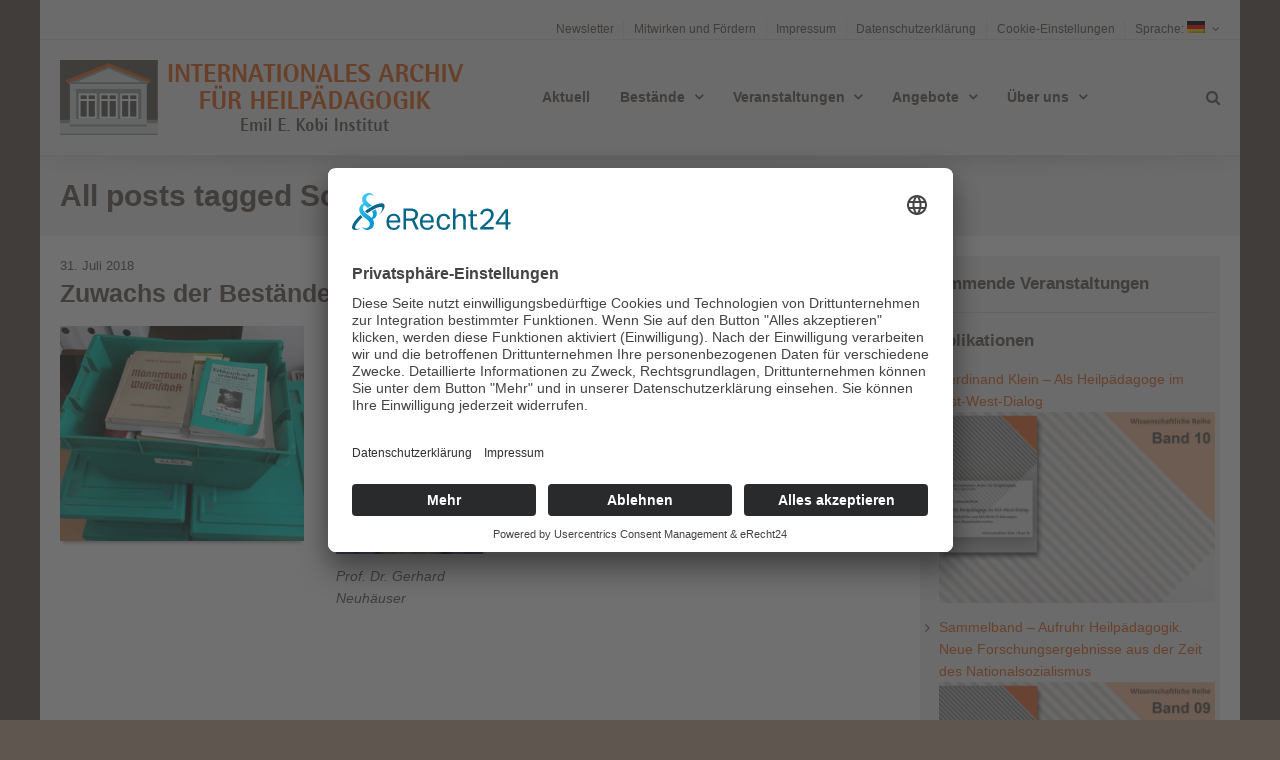

--- FILE ---
content_type: text/html; charset=UTF-8
request_url: https://archiv-heilpaedagogik.de/tag/sozialpaediatrie/
body_size: 56223
content:
<!DOCTYPE html>
<html dir="ltr" lang="de" prefix="og: https://ogp.me/ns#">
<head>
	<meta http-equiv="Content-Type" content="text/html; charset=UTF-8" />
	<meta name="viewport" content="width=device-width,initial-scale=1,maximum-scale=1" />	<meta http-equiv="X-UA-Compatible" content="IE=edge" />
		<!--[if lt IE 9]>
	<script type="text/javascript" src="https://archiv-heilpaedagogik.de/wp-content/themes/beep/js/html5shiv.js"></script>
	<![endif]-->
	<title>Sozialpädiatrie | Internationales Archiv für Heilpädagogik</title>

		<!-- All in One SEO 4.9.3 - aioseo.com -->
	<meta name="robots" content="max-image-preview:large" />
	<meta name="keywords" content="neuhäuser,archiv,sozialpädiatrie" />
	<link rel="canonical" href="https://archiv-heilpaedagogik.de/tag/sozialpaediatrie/" />
	<meta name="generator" content="All in One SEO (AIOSEO) 4.9.3" />
		<script type="application/ld+json" class="aioseo-schema">
			{"@context":"https:\/\/schema.org","@graph":[{"@type":"BreadcrumbList","@id":"https:\/\/archiv-heilpaedagogik.de\/tag\/sozialpaediatrie\/#breadcrumblist","itemListElement":[{"@type":"ListItem","@id":"https:\/\/archiv-heilpaedagogik.de#listItem","position":1,"name":"Home","item":"https:\/\/archiv-heilpaedagogik.de","nextItem":{"@type":"ListItem","@id":"https:\/\/archiv-heilpaedagogik.de\/tag\/sozialpaediatrie\/#listItem","name":"Sozialp\u00e4diatrie"}},{"@type":"ListItem","@id":"https:\/\/archiv-heilpaedagogik.de\/tag\/sozialpaediatrie\/#listItem","position":2,"name":"Sozialp\u00e4diatrie","previousItem":{"@type":"ListItem","@id":"https:\/\/archiv-heilpaedagogik.de#listItem","name":"Home"}}]},{"@type":"CollectionPage","@id":"https:\/\/archiv-heilpaedagogik.de\/tag\/sozialpaediatrie\/#collectionpage","url":"https:\/\/archiv-heilpaedagogik.de\/tag\/sozialpaediatrie\/","name":"Sozialp\u00e4diatrie | Internationales Archiv f\u00fcr Heilp\u00e4dagogik","inLanguage":"de-DE","isPartOf":{"@id":"https:\/\/archiv-heilpaedagogik.de\/#website"},"breadcrumb":{"@id":"https:\/\/archiv-heilpaedagogik.de\/tag\/sozialpaediatrie\/#breadcrumblist"}},{"@type":"Organization","@id":"https:\/\/archiv-heilpaedagogik.de\/#organization","name":"Internationales Archiv f\u00fcr Heilp\u00e4dagogik","description":"Eine weitere WordPress-Website","url":"https:\/\/archiv-heilpaedagogik.de\/"},{"@type":"WebSite","@id":"https:\/\/archiv-heilpaedagogik.de\/#website","url":"https:\/\/archiv-heilpaedagogik.de\/","name":"Internationales Archiv f\u00fcr Heilp\u00e4dagogik","description":"Eine weitere WordPress-Website","inLanguage":"de-DE","publisher":{"@id":"https:\/\/archiv-heilpaedagogik.de\/#organization"}}]}
		</script>
		<!-- All in One SEO -->

<link rel="alternate" type="application/rss+xml" title="Internationales Archiv für Heilpädagogik &raquo; Feed" href="https://archiv-heilpaedagogik.de/feed/" />
<link rel="alternate" type="application/rss+xml" title="Internationales Archiv für Heilpädagogik &raquo; Kommentar-Feed" href="https://archiv-heilpaedagogik.de/comments/feed/" />
<link rel="alternate" type="application/rss+xml" title="Internationales Archiv für Heilpädagogik &raquo; Sozialpädiatrie Schlagwort-Feed" href="https://archiv-heilpaedagogik.de/tag/sozialpaediatrie/feed/" />
<style id='wp-img-auto-sizes-contain-inline-css' type='text/css'>
img:is([sizes=auto i],[sizes^="auto," i]){contain-intrinsic-size:3000px 1500px}
/*# sourceURL=wp-img-auto-sizes-contain-inline-css */
</style>
<style id='wp-emoji-styles-inline-css' type='text/css'>

	img.wp-smiley, img.emoji {
		display: inline !important;
		border: none !important;
		box-shadow: none !important;
		height: 1em !important;
		width: 1em !important;
		margin: 0 0.07em !important;
		vertical-align: -0.1em !important;
		background: none !important;
		padding: 0 !important;
	}
/*# sourceURL=wp-emoji-styles-inline-css */
</style>
<style id='wp-block-library-inline-css' type='text/css'>
:root{--wp-block-synced-color:#7a00df;--wp-block-synced-color--rgb:122,0,223;--wp-bound-block-color:var(--wp-block-synced-color);--wp-editor-canvas-background:#ddd;--wp-admin-theme-color:#007cba;--wp-admin-theme-color--rgb:0,124,186;--wp-admin-theme-color-darker-10:#006ba1;--wp-admin-theme-color-darker-10--rgb:0,107,160.5;--wp-admin-theme-color-darker-20:#005a87;--wp-admin-theme-color-darker-20--rgb:0,90,135;--wp-admin-border-width-focus:2px}@media (min-resolution:192dpi){:root{--wp-admin-border-width-focus:1.5px}}.wp-element-button{cursor:pointer}:root .has-very-light-gray-background-color{background-color:#eee}:root .has-very-dark-gray-background-color{background-color:#313131}:root .has-very-light-gray-color{color:#eee}:root .has-very-dark-gray-color{color:#313131}:root .has-vivid-green-cyan-to-vivid-cyan-blue-gradient-background{background:linear-gradient(135deg,#00d084,#0693e3)}:root .has-purple-crush-gradient-background{background:linear-gradient(135deg,#34e2e4,#4721fb 50%,#ab1dfe)}:root .has-hazy-dawn-gradient-background{background:linear-gradient(135deg,#faaca8,#dad0ec)}:root .has-subdued-olive-gradient-background{background:linear-gradient(135deg,#fafae1,#67a671)}:root .has-atomic-cream-gradient-background{background:linear-gradient(135deg,#fdd79a,#004a59)}:root .has-nightshade-gradient-background{background:linear-gradient(135deg,#330968,#31cdcf)}:root .has-midnight-gradient-background{background:linear-gradient(135deg,#020381,#2874fc)}:root{--wp--preset--font-size--normal:16px;--wp--preset--font-size--huge:42px}.has-regular-font-size{font-size:1em}.has-larger-font-size{font-size:2.625em}.has-normal-font-size{font-size:var(--wp--preset--font-size--normal)}.has-huge-font-size{font-size:var(--wp--preset--font-size--huge)}.has-text-align-center{text-align:center}.has-text-align-left{text-align:left}.has-text-align-right{text-align:right}.has-fit-text{white-space:nowrap!important}#end-resizable-editor-section{display:none}.aligncenter{clear:both}.items-justified-left{justify-content:flex-start}.items-justified-center{justify-content:center}.items-justified-right{justify-content:flex-end}.items-justified-space-between{justify-content:space-between}.screen-reader-text{border:0;clip-path:inset(50%);height:1px;margin:-1px;overflow:hidden;padding:0;position:absolute;width:1px;word-wrap:normal!important}.screen-reader-text:focus{background-color:#ddd;clip-path:none;color:#444;display:block;font-size:1em;height:auto;left:5px;line-height:normal;padding:15px 23px 14px;text-decoration:none;top:5px;width:auto;z-index:100000}html :where(.has-border-color){border-style:solid}html :where([style*=border-top-color]){border-top-style:solid}html :where([style*=border-right-color]){border-right-style:solid}html :where([style*=border-bottom-color]){border-bottom-style:solid}html :where([style*=border-left-color]){border-left-style:solid}html :where([style*=border-width]){border-style:solid}html :where([style*=border-top-width]){border-top-style:solid}html :where([style*=border-right-width]){border-right-style:solid}html :where([style*=border-bottom-width]){border-bottom-style:solid}html :where([style*=border-left-width]){border-left-style:solid}html :where(img[class*=wp-image-]){height:auto;max-width:100%}:where(figure){margin:0 0 1em}html :where(.is-position-sticky){--wp-admin--admin-bar--position-offset:var(--wp-admin--admin-bar--height,0px)}@media screen and (max-width:600px){html :where(.is-position-sticky){--wp-admin--admin-bar--position-offset:0px}}

/*# sourceURL=wp-block-library-inline-css */
</style><style id='global-styles-inline-css' type='text/css'>
:root{--wp--preset--aspect-ratio--square: 1;--wp--preset--aspect-ratio--4-3: 4/3;--wp--preset--aspect-ratio--3-4: 3/4;--wp--preset--aspect-ratio--3-2: 3/2;--wp--preset--aspect-ratio--2-3: 2/3;--wp--preset--aspect-ratio--16-9: 16/9;--wp--preset--aspect-ratio--9-16: 9/16;--wp--preset--color--black: #000000;--wp--preset--color--cyan-bluish-gray: #abb8c3;--wp--preset--color--white: #ffffff;--wp--preset--color--pale-pink: #f78da7;--wp--preset--color--vivid-red: #cf2e2e;--wp--preset--color--luminous-vivid-orange: #ff6900;--wp--preset--color--luminous-vivid-amber: #fcb900;--wp--preset--color--light-green-cyan: #7bdcb5;--wp--preset--color--vivid-green-cyan: #00d084;--wp--preset--color--pale-cyan-blue: #8ed1fc;--wp--preset--color--vivid-cyan-blue: #0693e3;--wp--preset--color--vivid-purple: #9b51e0;--wp--preset--gradient--vivid-cyan-blue-to-vivid-purple: linear-gradient(135deg,rgb(6,147,227) 0%,rgb(155,81,224) 100%);--wp--preset--gradient--light-green-cyan-to-vivid-green-cyan: linear-gradient(135deg,rgb(122,220,180) 0%,rgb(0,208,130) 100%);--wp--preset--gradient--luminous-vivid-amber-to-luminous-vivid-orange: linear-gradient(135deg,rgb(252,185,0) 0%,rgb(255,105,0) 100%);--wp--preset--gradient--luminous-vivid-orange-to-vivid-red: linear-gradient(135deg,rgb(255,105,0) 0%,rgb(207,46,46) 100%);--wp--preset--gradient--very-light-gray-to-cyan-bluish-gray: linear-gradient(135deg,rgb(238,238,238) 0%,rgb(169,184,195) 100%);--wp--preset--gradient--cool-to-warm-spectrum: linear-gradient(135deg,rgb(74,234,220) 0%,rgb(151,120,209) 20%,rgb(207,42,186) 40%,rgb(238,44,130) 60%,rgb(251,105,98) 80%,rgb(254,248,76) 100%);--wp--preset--gradient--blush-light-purple: linear-gradient(135deg,rgb(255,206,236) 0%,rgb(152,150,240) 100%);--wp--preset--gradient--blush-bordeaux: linear-gradient(135deg,rgb(254,205,165) 0%,rgb(254,45,45) 50%,rgb(107,0,62) 100%);--wp--preset--gradient--luminous-dusk: linear-gradient(135deg,rgb(255,203,112) 0%,rgb(199,81,192) 50%,rgb(65,88,208) 100%);--wp--preset--gradient--pale-ocean: linear-gradient(135deg,rgb(255,245,203) 0%,rgb(182,227,212) 50%,rgb(51,167,181) 100%);--wp--preset--gradient--electric-grass: linear-gradient(135deg,rgb(202,248,128) 0%,rgb(113,206,126) 100%);--wp--preset--gradient--midnight: linear-gradient(135deg,rgb(2,3,129) 0%,rgb(40,116,252) 100%);--wp--preset--font-size--small: 13px;--wp--preset--font-size--medium: 20px;--wp--preset--font-size--large: 36px;--wp--preset--font-size--x-large: 42px;--wp--preset--spacing--20: 0.44rem;--wp--preset--spacing--30: 0.67rem;--wp--preset--spacing--40: 1rem;--wp--preset--spacing--50: 1.5rem;--wp--preset--spacing--60: 2.25rem;--wp--preset--spacing--70: 3.38rem;--wp--preset--spacing--80: 5.06rem;--wp--preset--shadow--natural: 6px 6px 9px rgba(0, 0, 0, 0.2);--wp--preset--shadow--deep: 12px 12px 50px rgba(0, 0, 0, 0.4);--wp--preset--shadow--sharp: 6px 6px 0px rgba(0, 0, 0, 0.2);--wp--preset--shadow--outlined: 6px 6px 0px -3px rgb(255, 255, 255), 6px 6px rgb(0, 0, 0);--wp--preset--shadow--crisp: 6px 6px 0px rgb(0, 0, 0);}:where(.is-layout-flex){gap: 0.5em;}:where(.is-layout-grid){gap: 0.5em;}body .is-layout-flex{display: flex;}.is-layout-flex{flex-wrap: wrap;align-items: center;}.is-layout-flex > :is(*, div){margin: 0;}body .is-layout-grid{display: grid;}.is-layout-grid > :is(*, div){margin: 0;}:where(.wp-block-columns.is-layout-flex){gap: 2em;}:where(.wp-block-columns.is-layout-grid){gap: 2em;}:where(.wp-block-post-template.is-layout-flex){gap: 1.25em;}:where(.wp-block-post-template.is-layout-grid){gap: 1.25em;}.has-black-color{color: var(--wp--preset--color--black) !important;}.has-cyan-bluish-gray-color{color: var(--wp--preset--color--cyan-bluish-gray) !important;}.has-white-color{color: var(--wp--preset--color--white) !important;}.has-pale-pink-color{color: var(--wp--preset--color--pale-pink) !important;}.has-vivid-red-color{color: var(--wp--preset--color--vivid-red) !important;}.has-luminous-vivid-orange-color{color: var(--wp--preset--color--luminous-vivid-orange) !important;}.has-luminous-vivid-amber-color{color: var(--wp--preset--color--luminous-vivid-amber) !important;}.has-light-green-cyan-color{color: var(--wp--preset--color--light-green-cyan) !important;}.has-vivid-green-cyan-color{color: var(--wp--preset--color--vivid-green-cyan) !important;}.has-pale-cyan-blue-color{color: var(--wp--preset--color--pale-cyan-blue) !important;}.has-vivid-cyan-blue-color{color: var(--wp--preset--color--vivid-cyan-blue) !important;}.has-vivid-purple-color{color: var(--wp--preset--color--vivid-purple) !important;}.has-black-background-color{background-color: var(--wp--preset--color--black) !important;}.has-cyan-bluish-gray-background-color{background-color: var(--wp--preset--color--cyan-bluish-gray) !important;}.has-white-background-color{background-color: var(--wp--preset--color--white) !important;}.has-pale-pink-background-color{background-color: var(--wp--preset--color--pale-pink) !important;}.has-vivid-red-background-color{background-color: var(--wp--preset--color--vivid-red) !important;}.has-luminous-vivid-orange-background-color{background-color: var(--wp--preset--color--luminous-vivid-orange) !important;}.has-luminous-vivid-amber-background-color{background-color: var(--wp--preset--color--luminous-vivid-amber) !important;}.has-light-green-cyan-background-color{background-color: var(--wp--preset--color--light-green-cyan) !important;}.has-vivid-green-cyan-background-color{background-color: var(--wp--preset--color--vivid-green-cyan) !important;}.has-pale-cyan-blue-background-color{background-color: var(--wp--preset--color--pale-cyan-blue) !important;}.has-vivid-cyan-blue-background-color{background-color: var(--wp--preset--color--vivid-cyan-blue) !important;}.has-vivid-purple-background-color{background-color: var(--wp--preset--color--vivid-purple) !important;}.has-black-border-color{border-color: var(--wp--preset--color--black) !important;}.has-cyan-bluish-gray-border-color{border-color: var(--wp--preset--color--cyan-bluish-gray) !important;}.has-white-border-color{border-color: var(--wp--preset--color--white) !important;}.has-pale-pink-border-color{border-color: var(--wp--preset--color--pale-pink) !important;}.has-vivid-red-border-color{border-color: var(--wp--preset--color--vivid-red) !important;}.has-luminous-vivid-orange-border-color{border-color: var(--wp--preset--color--luminous-vivid-orange) !important;}.has-luminous-vivid-amber-border-color{border-color: var(--wp--preset--color--luminous-vivid-amber) !important;}.has-light-green-cyan-border-color{border-color: var(--wp--preset--color--light-green-cyan) !important;}.has-vivid-green-cyan-border-color{border-color: var(--wp--preset--color--vivid-green-cyan) !important;}.has-pale-cyan-blue-border-color{border-color: var(--wp--preset--color--pale-cyan-blue) !important;}.has-vivid-cyan-blue-border-color{border-color: var(--wp--preset--color--vivid-cyan-blue) !important;}.has-vivid-purple-border-color{border-color: var(--wp--preset--color--vivid-purple) !important;}.has-vivid-cyan-blue-to-vivid-purple-gradient-background{background: var(--wp--preset--gradient--vivid-cyan-blue-to-vivid-purple) !important;}.has-light-green-cyan-to-vivid-green-cyan-gradient-background{background: var(--wp--preset--gradient--light-green-cyan-to-vivid-green-cyan) !important;}.has-luminous-vivid-amber-to-luminous-vivid-orange-gradient-background{background: var(--wp--preset--gradient--luminous-vivid-amber-to-luminous-vivid-orange) !important;}.has-luminous-vivid-orange-to-vivid-red-gradient-background{background: var(--wp--preset--gradient--luminous-vivid-orange-to-vivid-red) !important;}.has-very-light-gray-to-cyan-bluish-gray-gradient-background{background: var(--wp--preset--gradient--very-light-gray-to-cyan-bluish-gray) !important;}.has-cool-to-warm-spectrum-gradient-background{background: var(--wp--preset--gradient--cool-to-warm-spectrum) !important;}.has-blush-light-purple-gradient-background{background: var(--wp--preset--gradient--blush-light-purple) !important;}.has-blush-bordeaux-gradient-background{background: var(--wp--preset--gradient--blush-bordeaux) !important;}.has-luminous-dusk-gradient-background{background: var(--wp--preset--gradient--luminous-dusk) !important;}.has-pale-ocean-gradient-background{background: var(--wp--preset--gradient--pale-ocean) !important;}.has-electric-grass-gradient-background{background: var(--wp--preset--gradient--electric-grass) !important;}.has-midnight-gradient-background{background: var(--wp--preset--gradient--midnight) !important;}.has-small-font-size{font-size: var(--wp--preset--font-size--small) !important;}.has-medium-font-size{font-size: var(--wp--preset--font-size--medium) !important;}.has-large-font-size{font-size: var(--wp--preset--font-size--large) !important;}.has-x-large-font-size{font-size: var(--wp--preset--font-size--x-large) !important;}
/*# sourceURL=global-styles-inline-css */
</style>

<style id='classic-theme-styles-inline-css' type='text/css'>
/*! This file is auto-generated */
.wp-block-button__link{color:#fff;background-color:#32373c;border-radius:9999px;box-shadow:none;text-decoration:none;padding:calc(.667em + 2px) calc(1.333em + 2px);font-size:1.125em}.wp-block-file__button{background:#32373c;color:#fff;text-decoration:none}
/*# sourceURL=/wp-includes/css/classic-themes.min.css */
</style>
<link rel='stylesheet' id='omsc-shortcodes-css' href='https://archiv-heilpaedagogik.de/wp-content/plugins/olevmedia-shortcodes/assets/css/shortcodes.css?ver=6.9' type='text/css' media='all' />
<link rel='stylesheet' id='omsc-shortcodes-tablet-css' href='https://archiv-heilpaedagogik.de/wp-content/plugins/olevmedia-shortcodes/assets/css/shortcodes-tablet.css?ver=6.9' type='text/css' media='screen and (min-width: 768px) and (max-width: 959px)' />
<link rel='stylesheet' id='omsc-shortcodes-mobile-css' href='https://archiv-heilpaedagogik.de/wp-content/plugins/olevmedia-shortcodes/assets/css/shortcodes-mobile.css?ver=6.9' type='text/css' media='screen and (max-width: 767px)' />
<link rel='stylesheet' id='om_style-css' href='https://archiv-heilpaedagogik.de/wp-content/themes/beep/style.css?ver=1.2.10' type='text/css' media='all' />
<link rel='stylesheet' id='responsive-mobile-css' href='https://archiv-heilpaedagogik.de/wp-content/themes/beep/css/responsive-mobile.css?ver=6.9' type='text/css' media='all' />
<link rel='stylesheet' id='fontawesome-css' href='https://archiv-heilpaedagogik.de/wp-content/themes/beep/css/font-awesome.min.css?ver=6.9' type='text/css' media='all' />
<link rel='stylesheet' id='prettyPhoto-css' href='https://archiv-heilpaedagogik.de/wp-content/themes/beep/css/prettyPhoto.css?ver=6.9' type='text/css' media='all' />
<link rel='stylesheet' id='style-custom-css' href='https://archiv-heilpaedagogik.de/wp-content/themes/beep/style-custom.css?rev=44215&#038;ver=6.9' type='text/css' media='all' />
<style id='kadence-blocks-global-variables-inline-css' type='text/css'>
:root {--global-kb-font-size-sm:clamp(0.8rem, 0.73rem + 0.217vw, 0.9rem);--global-kb-font-size-md:clamp(1.1rem, 0.995rem + 0.326vw, 1.25rem);--global-kb-font-size-lg:clamp(1.75rem, 1.576rem + 0.543vw, 2rem);--global-kb-font-size-xl:clamp(2.25rem, 1.728rem + 1.63vw, 3rem);--global-kb-font-size-xxl:clamp(2.5rem, 1.456rem + 3.26vw, 4rem);--global-kb-font-size-xxxl:clamp(2.75rem, 0.489rem + 7.065vw, 6rem);}:root {--global-palette1: #3182CE;--global-palette2: #2B6CB0;--global-palette3: #1A202C;--global-palette4: #2D3748;--global-palette5: #4A5568;--global-palette6: #718096;--global-palette7: #EDF2F7;--global-palette8: #F7FAFC;--global-palette9: #ffffff;}
/*# sourceURL=kadence-blocks-global-variables-inline-css */
</style>
<script type="text/javascript" src="https://archiv-heilpaedagogik.de/wp-includes/js/jquery/jquery.min.js?ver=3.7.1" id="jquery-core-js"></script>
<script type="text/javascript" src="https://archiv-heilpaedagogik.de/wp-includes/js/jquery/jquery-migrate.min.js?ver=3.4.1" id="jquery-migrate-js"></script>
<link rel="https://api.w.org/" href="https://archiv-heilpaedagogik.de/wp-json/" /><link rel="alternate" title="JSON" type="application/json" href="https://archiv-heilpaedagogik.de/wp-json/wp/v2/tags/110" /><link rel="EditURI" type="application/rsd+xml" title="RSD" href="https://archiv-heilpaedagogik.de/xmlrpc.php?rsd" />

<style type="text/css">
.qtranxs_flag_de {background-image: url(https://archiv-heilpaedagogik.de/wp-content/plugins/qtranslate-x/flags/de.png); background-repeat: no-repeat;}
.qtranxs_flag_en {background-image: url(https://archiv-heilpaedagogik.de/wp-content/plugins/qtranslate-x/flags/gb.png); background-repeat: no-repeat;}
.qtranxs_flag_pl {background-image: url(https://archiv-heilpaedagogik.de/wp-content/plugins/qtranslate-x/flags/pl.png); background-repeat: no-repeat;}
</style>
<link hreflang="de" href="https://archiv-heilpaedagogik.de/de/tag/sozialpaediatrie/" rel="alternate" />
<link hreflang="en" href="https://archiv-heilpaedagogik.de/en/tag/sozialpaediatrie/" rel="alternate" />
<link hreflang="pl" href="https://archiv-heilpaedagogik.de/pl/tag/sozialpaediatrie/" rel="alternate" />
<link hreflang="x-default" href="https://archiv-heilpaedagogik.de/tag/sozialpaediatrie/" rel="alternate" />
<meta name="generator" content="qTranslate-X 3.4.6.8" />
<style>/* Secondary Menu - Text rechts - Höhe*/
.header-secondary-menu {
  text-align:right;
}
.header-secondary-menu ul {
  text-align:left;
}
.header-secondary-menu nav {
	padding: 0;
}
/* Auflistung von Kategorie-Beiträgen mit Bild links (s. LCP Template "archiv.php" in /themes/<themname>lcp) */
.archiv_blogbild {
   float: left;
   margin-right: 10px;
}
/* .lcp_archiv_weiterlesen {
   text-align: right;
   padding-top: 25px;
} */

/* HG Sidebar */
.content-column-sidebar {
  background-color: #eee;
  padding-left: 5px;
  padding-right: 5px;
}


/* Menü-Umbrüche ändern 
s: http://support.olevmedia.com/forums/topic/longer-logo-width-needs-top-menu-compensation/ */


@media only screen and (max-width: 1150px) {
	.header-intro-text,
	.header-socials,
	.header-wpml-selector {
		float:none;
		margin:1em 0;
		text-align:center;
	}
	
	
	.header-wpml-selector #lang_sel {
		display:inline-block;
		text-align:left;
	}
	
	.header-socials [class^="social-icon"],
	.header-socials [class*=" social-icon"] {
		margin-left:0.2em;
		margin-right:0.2em;
	}
	
	.logo-menu-wrapper {
		display:block;
	}
	
	.logo-menu-wrapper .logo-box,
	.logo-box {
		display:block;
		text-align:center;
		margin:0 auto;
		padding-right:0;
		width:auto;
	}

	.header-secondary-menu,
	.logo-menu-wrapper .menu-box,
	.header-menu,
	.header-mid.logo-type-none {
		display:none;
	}
	
	.header-mobile-menu,
	.mobile-header-menu-wrapper {
		display:block;
	}
} 

/* Abstand von h1 nach oben kleiner machen */
h1 {
  margin-top: 1em; }

/* Problem mit Accordion auf Förderverein durch Entfernung der Shortcodes gelöst, Problem mit Hamburgermenü lässt sich nur mit CSS-Hack lösen (s. nachfolgender Eintrag) */

/* 26.98.2020: Problem mit dem Hamburgermenü
Funktionierte nicht mehr (keine Reaktion)
display: none auf block gesetzt */

.mobile-header-menu-wrapper, .mobile-header-menu-container {
    display: inline;
}</style><script>jQuery(function(){lightbox_init({social_tools: "",overlay_gallery: false});sidebar_slide_init();});</script><link rel="shortcut icon" href="https://archiv-heilpaedagogik.de/wp-content/uploads/2018/02/favicon.png" /><script id="usercentrics-cmp" async data-eu-mode="true" data-settings-id="Uz8AO64kY" src="https://app.eu.usercentrics.eu/browser-ui/latest/loader.js"></script></head>
<body class="archive tag tag-sozialpaediatrie tag-110 wp-theme-beep om_theme om_beep_theme sidebar-display layout-boxed om-animation-enabled menu-position-top_fixed">
<!--[if lt IE 8]><p class="chromeframe">You are using an <strong>outdated</strong> browser. Please, <a href="http://browsehappy.com/">upgrade to a different browser</a> or <a href="http://www.google.com/chromeframe/?redirect=true">install Google Chrome Frame</a> to experience this site.</p><![endif]-->
	<div class="bg-overlay">
		<div class="container-wrapper">
						<header>
				<div class="header header-layout-1">
											
									
						<div class="header-secondary-menu">
							<div class="container">
								<div class="container-inner">
									<nav>
									<ul id="menu-corporate-second-nav" class="secondary-menu sf-menu clearfix show-dropdown-symbol"><li id="menu-item-6984" class="menu-item menu-item-type-post_type menu-item-object-page menu-first-level-item menu-item-6984"><a href="https://archiv-heilpaedagogik.de/newsletter/">Newsletter</a></li>
<li id="menu-item-6958" class="menu-item menu-item-type-post_type menu-item-object-page menu-first-level-item menu-item-6958"><a href="https://archiv-heilpaedagogik.de/mitgliedschaft/">Mitwirken und Fördern</a></li>
<li id="menu-item-6644" class="menu-item menu-item-type-post_type menu-item-object-page menu-first-level-item menu-item-6644"><a href="https://archiv-heilpaedagogik.de/impressum/">Impressum</a></li>
<li id="menu-item-6641" class="menu-item menu-item-type-post_type menu-item-object-page menu-first-level-item menu-item-6641"><a href="https://archiv-heilpaedagogik.de/datenschutzerklaerung/">Datenschutzerklärung</a></li>
<li id="menu-item-9151" class="menu-item menu-item-type-custom menu-item-object-custom menu-first-level-item menu-item-9151"><a href="#uc-corner-modal-show">Cookie-Einstellungen</a></li>
<li id="menu-item-7913" class="qtranxs-lang-menu qtranxs-lang-menu-de menu-item menu-item-type-custom menu-item-object-custom menu-item-has-children menu-parent-item menu-first-level-item menu-item-7913"><a href="#" title="Deutsch">Sprache:&nbsp;<img src="https://archiv-heilpaedagogik.de/wp-content/plugins/qtranslate-x/flags/de.png" alt="Deutsch" /></a>
<ul class="sub-menu">
	<li id="menu-item-9152" class="qtranxs-lang-menu-item qtranxs-lang-menu-item-de menu-item menu-item-type-custom menu-item-object-custom menu-item-9152"><a href="https://archiv-heilpaedagogik.de/de/tag/sozialpaediatrie/" title="Deutsch"><img src="https://archiv-heilpaedagogik.de/wp-content/plugins/qtranslate-x/flags/de.png" alt="Deutsch" />&nbsp;Deutsch</a></li>
	<li id="menu-item-9153" class="qtranxs-lang-menu-item qtranxs-lang-menu-item-en menu-item menu-item-type-custom menu-item-object-custom menu-item-9153"><a href="https://archiv-heilpaedagogik.de/en/tag/sozialpaediatrie/" title="English"><img src="https://archiv-heilpaedagogik.de/wp-content/plugins/qtranslate-x/flags/gb.png" alt="English" />&nbsp;English</a></li>
	<li id="menu-item-9154" class="qtranxs-lang-menu-item qtranxs-lang-menu-item-pl menu-item menu-item-type-custom menu-item-object-custom menu-item-9154"><a href="https://archiv-heilpaedagogik.de/pl/tag/sozialpaediatrie/" title="Polski"><img src="https://archiv-heilpaedagogik.de/wp-content/plugins/qtranslate-x/flags/pl.png" alt="Polski" />&nbsp;Polski</a></li>
</ul>
</li>
</ul>									</nav>
								</div>
							</div>
						</div>
					
										
					<div class="header-mid logo-type-image">
													<div class="header-logo-menu-wrapper menu-sticky-node">
									<div class="container-wrapper">
										<div class="header-logo-menu">
											<div class="container">
												<div class="container-inner">
													<div class="logo-menu-wrapper">
														<div class="logo-box"style="width:407px"><div class="logo-image"><a href="https://archiv-heilpaedagogik.de"><img class="non-retina" src="https://archiv-heilpaedagogik.de/wp-content/uploads/2018/02/Header-Logo-transparent.png" alt="Internationales Archiv für Heilpädagogik" width="407" height="75" /><img class="only-retina" src="https://archiv-heilpaedagogik.de/wp-content/uploads/2018/02/Header-Logo-transparent_retina.png" alt="Internationales Archiv für Heilpädagogik" width="407" height="75" /></a></div></div>														<div class="menu-box" style="line-height:75px"><nav><ul id="menu-corporate-main-nav" class="primary-menu sf-menu clearfix show-dropdown-symbol"><li id="menu-item-6635" class="menu-item menu-item-type-post_type menu-item-object-page menu-first-level-item menu-item-6635"><a href="https://archiv-heilpaedagogik.de/aktuelle-meldungen/">Aktuell</a></li>
<li id="menu-item-6697" class="menu-item menu-item-type-post_type menu-item-object-page menu-item-has-children menu-parent-item menu-first-level-item menu-item-6697"><a href="https://archiv-heilpaedagogik.de/bestaende/">Bestände</a>
<ul class="sub-menu">
	<li id="menu-item-6700" class="menu-item menu-item-type-post_type menu-item-object-page menu-item-6700"><a href="https://archiv-heilpaedagogik.de/bestaende/bestaende-archiv/">Archivbestände</a></li>
	<li id="menu-item-6699" class="menu-item menu-item-type-post_type menu-item-object-page menu-item-6699"><a href="https://archiv-heilpaedagogik.de/bestaende/bestaende-zeitschriftenarchiv/">Zeitschriftenarchiv</a></li>
	<li id="menu-item-6698" class="menu-item menu-item-type-post_type menu-item-object-page menu-item-6698"><a href="https://archiv-heilpaedagogik.de/bestaende/bestaende-fachbibliothek/">Fachbibliothek</a></li>
</ul>
</li>
<li id="menu-item-6414" class="menu-item menu-item-type-post_type menu-item-object-page menu-item-has-children menu-parent-item menu-first-level-item menu-item-6414"><a href="https://archiv-heilpaedagogik.de/kommende-veranstaltungen/">Veranstaltungen</a>
<ul class="sub-menu">
	<li id="menu-item-6839" class="menu-item menu-item-type-post_type menu-item-object-page menu-item-6839"><a href="https://archiv-heilpaedagogik.de/kommende-veranstaltungen/gewesene-veranstaltungen/">Vergangene Veranstaltungen</a></li>
</ul>
</li>
<li id="menu-item-6747" class="menu-item menu-item-type-post_type menu-item-object-page menu-item-has-children menu-parent-item menu-first-level-item menu-item-6747"><a href="https://archiv-heilpaedagogik.de/angebote/">Angebote</a>
<ul class="sub-menu">
	<li id="menu-item-6751" class="menu-item menu-item-type-post_type menu-item-object-page menu-item-6751"><a href="https://archiv-heilpaedagogik.de/angebote/angebote-projekttage/">Studieren im Archiv – Projekttage</a></li>
	<li id="menu-item-8543" class="menu-item menu-item-type-post_type menu-item-object-page menu-item-8543"><a href="https://archiv-heilpaedagogik.de/angebote/teamtage/">Teamtage</a></li>
	<li id="menu-item-6749" class="menu-item menu-item-type-post_type menu-item-object-page menu-item-6749"><a href="https://archiv-heilpaedagogik.de/angebote/angebote-tagen/">Tagen und Übernachten</a></li>
	<li id="menu-item-6512" class="menu-item menu-item-type-post_type menu-item-object-page menu-item-6512"><a href="https://archiv-heilpaedagogik.de/angebote/angebote-publikationen/">Publikationen</a></li>
	<li id="menu-item-6750" class="menu-item menu-item-type-post_type menu-item-object-page menu-item-6750"><a href="https://archiv-heilpaedagogik.de/angebote/angebote-foerderpreis/">Förderpreis</a></li>
	<li id="menu-item-6748" class="menu-item menu-item-type-post_type menu-item-object-page menu-item-6748"><a href="https://archiv-heilpaedagogik.de/angebote/angebote-links/">Links</a></li>
</ul>
</li>
<li id="menu-item-6951" class="menu-item menu-item-type-post_type menu-item-object-page menu-item-has-children menu-parent-item menu-first-level-item menu-item-6951"><a href="https://archiv-heilpaedagogik.de/ueber-uns/">Über uns</a>
<ul class="sub-menu">
	<li id="menu-item-6952" class="menu-item menu-item-type-post_type menu-item-object-page menu-item-6952"><a href="https://archiv-heilpaedagogik.de/ueber-uns/kontakt/">Kontakt und Öffnungszeiten</a></li>
	<li id="menu-item-6955" class="menu-item menu-item-type-post_type menu-item-object-page menu-item-6955"><a href="https://archiv-heilpaedagogik.de/ueber-uns/ueber-uns_institut/">Emil E. Kobi Institut</a></li>
	<li id="menu-item-9887" class="menu-item menu-item-type-post_type menu-item-object-page menu-item-9887"><a href="https://archiv-heilpaedagogik.de/ueber-uns/ueber-uns_foerderverein_save/">Förderverein</a></li>
	<li id="menu-item-6953" class="menu-item menu-item-type-post_type menu-item-object-page menu-item-6953"><a href="https://archiv-heilpaedagogik.de/ueber-uns/campus-trebnitz/">Campus Trebnitz</a></li>
	<li id="menu-item-6957" class="menu-item menu-item-type-post_type menu-item-object-page menu-item-6957"><a href="https://archiv-heilpaedagogik.de/ueber-uns/galerien-uebersicht/">Galerien</a></li>
	<li id="menu-item-6954" class="menu-item menu-item-type-post_type menu-item-object-page menu-item-6954"><a href="https://archiv-heilpaedagogik.de/ueber-uns/downloads/">Downloads</a></li>
</ul>
</li>
</ul>
								<div class="header-search">
									<a href="https://archiv-heilpaedagogik.de/?s=" class="search-popup-link"></a>
									<div class="search-popup">
										<form role="search" method="get" id="searchform" action="https://archiv-heilpaedagogik.de/">
	<input type="text" name="s" id="s" placeholder="Type and press enter to search" />
</form>
									</div>
								</div>
							</nav></div>													</div>
												</div>
											</div>
										</div>
									</div>
								</div>
												</div>
					
					<div class="header-mobile-menu">
						<div class="container">
							<div class="container-inner">
								<div class="mobile-header-menu-wrapper">
									<div class="mobile-header-menu-control"> Menu</div>
									<div class="mobile-header-menu-container">
										<ul id="menu-corporate-main-nav-1" class="header-menu-mobile sf-menu clearfix show-dropdown-symbol"><li class="menu-item menu-item-type-post_type menu-item-object-page menu-first-level-item menu-item-6635"><a href="https://archiv-heilpaedagogik.de/aktuelle-meldungen/">Aktuell</a></li>
<li class="menu-item menu-item-type-post_type menu-item-object-page menu-item-has-children menu-parent-item menu-first-level-item menu-item-6697"><a href="https://archiv-heilpaedagogik.de/bestaende/">Bestände</a>
<ul class="sub-menu">
	<li class="menu-item menu-item-type-post_type menu-item-object-page menu-item-6700"><a href="https://archiv-heilpaedagogik.de/bestaende/bestaende-archiv/">Archivbestände</a></li>
	<li class="menu-item menu-item-type-post_type menu-item-object-page menu-item-6699"><a href="https://archiv-heilpaedagogik.de/bestaende/bestaende-zeitschriftenarchiv/">Zeitschriftenarchiv</a></li>
	<li class="menu-item menu-item-type-post_type menu-item-object-page menu-item-6698"><a href="https://archiv-heilpaedagogik.de/bestaende/bestaende-fachbibliothek/">Fachbibliothek</a></li>
</ul>
</li>
<li class="menu-item menu-item-type-post_type menu-item-object-page menu-item-has-children menu-parent-item menu-first-level-item menu-item-6414"><a href="https://archiv-heilpaedagogik.de/kommende-veranstaltungen/">Veranstaltungen</a>
<ul class="sub-menu">
	<li class="menu-item menu-item-type-post_type menu-item-object-page menu-item-6839"><a href="https://archiv-heilpaedagogik.de/kommende-veranstaltungen/gewesene-veranstaltungen/">Vergangene Veranstaltungen</a></li>
</ul>
</li>
<li class="menu-item menu-item-type-post_type menu-item-object-page menu-item-has-children menu-parent-item menu-first-level-item menu-item-6747"><a href="https://archiv-heilpaedagogik.de/angebote/">Angebote</a>
<ul class="sub-menu">
	<li class="menu-item menu-item-type-post_type menu-item-object-page menu-item-6751"><a href="https://archiv-heilpaedagogik.de/angebote/angebote-projekttage/">Studieren im Archiv – Projekttage</a></li>
	<li class="menu-item menu-item-type-post_type menu-item-object-page menu-item-8543"><a href="https://archiv-heilpaedagogik.de/angebote/teamtage/">Teamtage</a></li>
	<li class="menu-item menu-item-type-post_type menu-item-object-page menu-item-6749"><a href="https://archiv-heilpaedagogik.de/angebote/angebote-tagen/">Tagen und Übernachten</a></li>
	<li class="menu-item menu-item-type-post_type menu-item-object-page menu-item-6512"><a href="https://archiv-heilpaedagogik.de/angebote/angebote-publikationen/">Publikationen</a></li>
	<li class="menu-item menu-item-type-post_type menu-item-object-page menu-item-6750"><a href="https://archiv-heilpaedagogik.de/angebote/angebote-foerderpreis/">Förderpreis</a></li>
	<li class="menu-item menu-item-type-post_type menu-item-object-page menu-item-6748"><a href="https://archiv-heilpaedagogik.de/angebote/angebote-links/">Links</a></li>
</ul>
</li>
<li class="menu-item menu-item-type-post_type menu-item-object-page menu-item-has-children menu-parent-item menu-first-level-item menu-item-6951"><a href="https://archiv-heilpaedagogik.de/ueber-uns/">Über uns</a>
<ul class="sub-menu">
	<li class="menu-item menu-item-type-post_type menu-item-object-page menu-item-6952"><a href="https://archiv-heilpaedagogik.de/ueber-uns/kontakt/">Kontakt und Öffnungszeiten</a></li>
	<li class="menu-item menu-item-type-post_type menu-item-object-page menu-item-6955"><a href="https://archiv-heilpaedagogik.de/ueber-uns/ueber-uns_institut/">Emil E. Kobi Institut</a></li>
	<li class="menu-item menu-item-type-post_type menu-item-object-page menu-item-9887"><a href="https://archiv-heilpaedagogik.de/ueber-uns/ueber-uns_foerderverein_save/">Förderverein</a></li>
	<li class="menu-item menu-item-type-post_type menu-item-object-page menu-item-6953"><a href="https://archiv-heilpaedagogik.de/ueber-uns/campus-trebnitz/">Campus Trebnitz</a></li>
	<li class="menu-item menu-item-type-post_type menu-item-object-page menu-item-6957"><a href="https://archiv-heilpaedagogik.de/ueber-uns/galerien-uebersicht/">Galerien</a></li>
	<li class="menu-item menu-item-type-post_type menu-item-object-page menu-item-6954"><a href="https://archiv-heilpaedagogik.de/ueber-uns/downloads/">Downloads</a></li>
</ul>
</li>
</ul><ul id="menu-corporate-second-nav-1" class="header-menu-mobile sf-menu clearfix show-dropdown-symbol"><li class="menu-item menu-item-type-post_type menu-item-object-page menu-first-level-item menu-item-6984"><a href="https://archiv-heilpaedagogik.de/newsletter/">Newsletter</a></li>
<li class="menu-item menu-item-type-post_type menu-item-object-page menu-first-level-item menu-item-6958"><a href="https://archiv-heilpaedagogik.de/mitgliedschaft/">Mitwirken und Fördern</a></li>
<li class="menu-item menu-item-type-post_type menu-item-object-page menu-first-level-item menu-item-6644"><a href="https://archiv-heilpaedagogik.de/impressum/">Impressum</a></li>
<li class="menu-item menu-item-type-post_type menu-item-object-page menu-first-level-item menu-item-6641"><a href="https://archiv-heilpaedagogik.de/datenschutzerklaerung/">Datenschutzerklärung</a></li>
<li class="menu-item menu-item-type-custom menu-item-object-custom menu-first-level-item menu-item-9151"><a href="#uc-corner-modal-show">Cookie-Einstellungen</a></li>
<li class="qtranxs-lang-menu qtranxs-lang-menu-de menu-item menu-item-type-custom menu-item-object-custom menu-item-has-children menu-parent-item menu-first-level-item menu-item-7913"><a href="#" title="Deutsch">Sprache:&nbsp;<img src="https://archiv-heilpaedagogik.de/wp-content/plugins/qtranslate-x/flags/de.png" alt="Deutsch" /></a>
<ul class="sub-menu">
	<li class="qtranxs-lang-menu-item qtranxs-lang-menu-item-de menu-item menu-item-type-custom menu-item-object-custom menu-item-9152"><a href="https://archiv-heilpaedagogik.de/de/tag/sozialpaediatrie/" title="Deutsch"><img src="https://archiv-heilpaedagogik.de/wp-content/plugins/qtranslate-x/flags/de.png" alt="Deutsch" />&nbsp;Deutsch</a></li>
	<li class="qtranxs-lang-menu-item qtranxs-lang-menu-item-en menu-item menu-item-type-custom menu-item-object-custom menu-item-9153"><a href="https://archiv-heilpaedagogik.de/en/tag/sozialpaediatrie/" title="English"><img src="https://archiv-heilpaedagogik.de/wp-content/plugins/qtranslate-x/flags/gb.png" alt="English" />&nbsp;English</a></li>
	<li class="qtranxs-lang-menu-item qtranxs-lang-menu-item-pl menu-item menu-item-type-custom menu-item-object-custom menu-item-9154"><a href="https://archiv-heilpaedagogik.de/pl/tag/sozialpaediatrie/" title="Polski"><img src="https://archiv-heilpaedagogik.de/wp-content/plugins/qtranslate-x/flags/pl.png" alt="Polski" />&nbsp;Polski</a></li>
</ul>
</li>
</ul><form role="search" method="get" id="searchform" action="https://archiv-heilpaedagogik.de/">
	<input type="text" name="s" id="s" placeholder="Type and press enter to search" />
</form>									</div>
								</div>
							</div>
						</div>
					</div>
				</div>
			</header>
			

					<div class="page-title-wrapper tpl-color" style="background-color:#eeeeee;color:#5f564f">
				<div class="page-title-inner clearfix">
					<div class="container">
						<div class="container-inner">		
						
												<h1 class="page-title">All posts tagged Sozialpädiatrie</h1>
						</div>
					</div>
				</div>
			</div>		
			
	<div class="content">
		<div class="container">
			<div class="container-inner">
				
				<div class="content-column-content">
						      		
									
						<div class="blogroll layout-small">
						<section>
	
														
						    <div class="post-7950 post type-post status-publish format-standard has-post-thumbnail hentry category-aktuell tag-archiv tag-neuhaeuser tag-sozialpaediatrie" id="post-7950">

			<div class="post-date-author">
							<div class="post-date">31. Juli 2018</div>	
											</div>
	
			<div class="post-title"><h2><a href="https://archiv-heilpaedagogik.de/zuwachs-der-bestaende/">Zuwachs der Bestände</a></h2></div>
	
			<div class="post-media">
			<div class="hover-image-extra single-link"><span class="back"><img width="346" height="306" src="https://archiv-heilpaedagogik.de/wp-content/themes/beep/img/e.png" class="attachment-post-media-small lazyload" alt="Konvolut NH" data-original="https://archiv-heilpaedagogik.de/wp-content/uploads/2018/07/Konvolut-NH-346x306.jpg" /></span><span class="over"><a href="https://archiv-heilpaedagogik.de/zuwachs-der-bestaende/" class="link-url" ></a></span></div>		</div>
		
			
				<div class="post-content post-content-excerpt">
		<p class="western">Wir danken herzlich Prof. Dr. Gerhard Neuhäuser, ehemaliger Leiter der Abteilung Neuropädiatrie und Sozialpädiatrie der Justus Liebig Universität Gießen, für die über Überlassung eines umfangreichen Konvoluts. Die zahlreichen Zeitschriften</p>
<div id="attachment_7954" style="width: 160px" class="wp-caption alignleft"><img aria-describedby="caption-attachment-7954" class="lazyload wp-image-7954 size-thumbnail" data-original="https://archiv-heilpaedagogik.de/wp-content/uploads/2018/07/IMG_3168-1-150x150.jpg" alt="" width="150" height="150" /><p id="caption-attachment-7954" class="wp-caption-text">Prof. Dr. Gerhard Neuhäuser</p></div>
<p class="western">und Fachpublikationen bereichern </p>
<p><a href="https://archiv-heilpaedagogik.de/zuwachs-der-bestaende/" class="more-link post-excerpt-readmore">Read more</a></p>
		</div>
	
	<div class="clear"></div>
</div>							
									
							
							<div class="clear"></div>				
							
						</section>
						</div>

												
														
					
				</div>
							<div class="content-column-sidebar" data-move-delay="1200">
				<aside>
				<div id="text-13" class="sidebar-widget widget_text"><div class="sidebar-widget-inner"><div class="sidebar-widget-title">Kommende Veranstaltungen</div>			<div class="textwidget">  
</div>
		</div></div><div id="listcategorypostswidget-5" class="sidebar-widget widget_listcategorypostswidget"><div class="sidebar-widget-inner"><div class="sidebar-widget-title">Publikationen</div><ul class="lcp_catlist" id="lcp_instance_listcategorypostswidget-5"><li><a href="https://archiv-heilpaedagogik.de/ferdinand-klein-als-heilpaedagoge-im-ost-west-dialog/">Ferdinand Klein &#8211; Als Heilpädagoge im Ost-West-Dialog</a><a href="https://archiv-heilpaedagogik.de/ferdinand-klein-als-heilpaedagoge-im-ost-west-dialog/" title="Ferdinand Klein - Als Heilpädagoge im Ost-West-Dialog"><img width="580" height="400" src="https://archiv-heilpaedagogik.de/wp-content/uploads/2025/06/Kachel-Wissenschaftliche-Reihe-Band-10-580-x-400-px.png" class="lcp_thumbnail wp-post-image" alt="Ferdinand Klein - Als Heilpädagoge im Ost-West-Dialog" decoding="async" loading="lazy" srcset="https://archiv-heilpaedagogik.de/wp-content/uploads/2025/06/Kachel-Wissenschaftliche-Reihe-Band-10-580-x-400-px.png 580w, https://archiv-heilpaedagogik.de/wp-content/uploads/2025/06/Kachel-Wissenschaftliche-Reihe-Band-10-580-x-400-px-300x207.png 300w" sizes="auto, (max-width: 580px) 100vw, 580px" /></a></li><li><a href="https://archiv-heilpaedagogik.de/wissenschaftliche-reihe-band-9-aufruhr-heilpaedagogik-neue-forschungsergebnisse-aus-der-zeit-des-nationalsozialismus/">Sammelband &#8211; Aufruhr Heilpädagogik. Neue Forschungsergebnisse aus der Zeit des Nationalsozialismus</a><a href="https://archiv-heilpaedagogik.de/wissenschaftliche-reihe-band-9-aufruhr-heilpaedagogik-neue-forschungsergebnisse-aus-der-zeit-des-nationalsozialismus/" title="Sammelband - Aufruhr Heilpädagogik. Neue Forschungsergebnisse aus der Zeit des Nationalsozialismus"><img width="580" height="400" src="https://archiv-heilpaedagogik.de/wp-content/uploads/2025/06/Kachel-Wissenschaftliche-Reihe-Band-09-580-x-400-px.png" class="lcp_thumbnail wp-post-image" alt="Sammelband - Aufruhr Heilpädagogik. Neue Forschungsergebnisse aus der Zeit des Nationalsozialismus" decoding="async" loading="lazy" srcset="https://archiv-heilpaedagogik.de/wp-content/uploads/2025/06/Kachel-Wissenschaftliche-Reihe-Band-09-580-x-400-px.png 580w, https://archiv-heilpaedagogik.de/wp-content/uploads/2025/06/Kachel-Wissenschaftliche-Reihe-Band-09-580-x-400-px-300x207.png 300w" sizes="auto, (max-width: 580px) 100vw, 580px" /></a></li></ul></div></div><div id="custom_html-2" class="widget_text sidebar-widget widget_custom_html"><div class="widget_text sidebar-widget-inner"><div class="sidebar-widget-title">Kontakt | Buchung</div><div class="textwidget custom-html-widget">Kerstin G&ouml;tter<br />
Tel.: 033477–548940<br />
<a href="mailto:info@archiv-heilpaedagogik.de">info@archiv-heilpaedagogik.de</a></div></div></div><div id="text-14" class="sidebar-widget widget_text"><div class="sidebar-widget-inner"><div class="sidebar-widget-title">Kommende Veranstaltungen</div>			<div class="textwidget">  
</div>
		</div></div>				</aside>
			</div>
						
				<div class="clear"></div>
				
			</div>
		</div>
	</div>		
							
					<footer>
						<div class="footer">
															<div class="footer-widgets">
									<div class="container">
										<div class="container-inner">
											<div class="footer-widgets-column one-fourth"><div id="custom_html-15" class="widget_text footer-widget widget_custom_html"><div class="widget_text footer-widget-inner"><div class="textwidget custom-html-widget">INTERNATIONALES ARCHIV<br />
FÜR HEILPÄDAGOGIK<br />
Emil E. Kobi Institut</div></div></div></div><div class="footer-widgets-column one-fourth"><div id="custom_html-13" class="widget_text footer-widget widget_custom_html"><div class="widget_text footer-widget-inner"><div class="textwidget custom-html-widget">Platz der Jugend 4<br />
15374 Müncheberg OT Trebnitz<br />
</div></div></div></div><div class="footer-widgets-column one-fourth"><div id="custom_html-3" class="widget_text footer-widget widget_custom_html"><div class="widget_text footer-widget-inner"><div class="textwidget custom-html-widget">Telefon: 033477 – 548940<br />
Fax: 033477 – 548941<br />
<a href="mailto:info@archiv-heilpaedagogik.de">info@archiv-heilpaedagogik.de</a><br />
<!-- <img src="https://archiv-heilpaedagogik.de/wp-content/uploads/2018/12/icon_twitter.png" alt="Twitter" width="15" height="15">&nbsp;<a href="https://twitter.com/ArchivHP" target="_blank">@ArchivHP</a> //--></div></div></div></div><div class="footer-widgets-column one-fourth last"><div id="custom_html-14" class="widget_text footer-widget widget_custom_html"><div class="widget_text footer-widget-inner"><div class="textwidget custom-html-widget">Öffnungszeiten:<br />
dienstags bis donnerstags<br />
von 10:00 – 16:00 Uhr<br />
und nach Vereinbarung</div></div></div></div>											<div class="clear"></div>	
										</div>
									</div>		
								</div>
														
														
													
							
						</div>
					</footer>
					
						</div>
	</div>
<script type="speculationrules">
{"prefetch":[{"source":"document","where":{"and":[{"href_matches":"/*"},{"not":{"href_matches":["/wp-*.php","/wp-admin/*","/wp-content/uploads/*","/wp-content/*","/wp-content/plugins/*","/wp-content/themes/beep/*","/*\\?(.+)"]}},{"not":{"selector_matches":"a[rel~=\"nofollow\"]"}},{"not":{"selector_matches":".no-prefetch, .no-prefetch a"}}]},"eagerness":"conservative"}]}
</script>
<script type="text/javascript">jQuery(function(){omShortcodes.init(["buttons","tooltips","toggle","tabs","responsivebox","counter"]);});</script><script type="text/javascript" src="https://archiv-heilpaedagogik.de/wp-content/plugins/olevmedia-shortcodes/assets/js/shortcodes.js?ver=1.1.9" id="omsc-shortcodes-js"></script>
<script type="text/javascript" id="wpfront-scroll-top-js-extra">
/* <![CDATA[ */
var wpfront_scroll_top_data = {"data":{"css":"#wpfront-scroll-top-container{position:fixed;cursor:pointer;z-index:9999;border:none;outline:none;background-color:rgba(0,0,0,0);box-shadow:none;outline-style:none;text-decoration:none;opacity:0;display:none;align-items:center;justify-content:center;margin:0;padding:0}#wpfront-scroll-top-container.show{display:flex;opacity:1}#wpfront-scroll-top-container .sr-only{position:absolute;width:1px;height:1px;padding:0;margin:-1px;overflow:hidden;clip:rect(0,0,0,0);white-space:nowrap;border:0}#wpfront-scroll-top-container .text-holder{padding:3px 10px;-webkit-border-radius:3px;border-radius:3px;-webkit-box-shadow:4px 4px 5px 0px rgba(50,50,50,.5);-moz-box-shadow:4px 4px 5px 0px rgba(50,50,50,.5);box-shadow:4px 4px 5px 0px rgba(50,50,50,.5)}#wpfront-scroll-top-container{right:20px;bottom:20px;}#wpfront-scroll-top-container img{width:auto;height:auto;}#wpfront-scroll-top-container .text-holder{color:#ffffff;background-color:#000000;width:auto;height:auto;;}#wpfront-scroll-top-container .text-holder:hover{background-color:#000000;}#wpfront-scroll-top-container i{color:#000000;}","html":"\u003Cbutton id=\"wpfront-scroll-top-container\" aria-label=\"\" title=\"\" \u003E\u003Cimg src=\"https://archiv-heilpaedagogik.de/wp-content/plugins/wpfront-scroll-top/includes/assets/icons/112.png\" alt=\"\" title=\"\"\u003E\u003C/button\u003E","data":{"hide_iframe":false,"button_fade_duration":200,"auto_hide":false,"auto_hide_after":2,"scroll_offset":100,"button_opacity":0.8000000000000000444089209850062616169452667236328125,"button_action":"top","button_action_element_selector":"","button_action_container_selector":"html, body","button_action_element_offset":0,"scroll_duration":400}}};
//# sourceURL=wpfront-scroll-top-js-extra
/* ]]> */
</script>
<script type="text/javascript" src="https://archiv-heilpaedagogik.de/wp-content/plugins/wpfront-scroll-top/includes/assets/wpfront-scroll-top.min.js?ver=3.0.1.09211" id="wpfront-scroll-top-js" defer="defer" data-wp-strategy="defer"></script>
<script type="text/javascript" src="https://archiv-heilpaedagogik.de/wp-content/themes/beep/js/jquery.prettyPhoto.js?ver=6.9" id="prettyPhoto-js"></script>
<script type="text/javascript" src="https://archiv-heilpaedagogik.de/wp-includes/js/hoverIntent.min.js?ver=1.10.2" id="hoverIntent-js"></script>
<script type="text/javascript" src="https://archiv-heilpaedagogik.de/wp-content/themes/beep/js/libraries.js?ver=6.9" id="libraries-js"></script>
<script type="text/javascript" src="https://archiv-heilpaedagogik.de/wp-content/themes/beep/js/jquery.superfish.min.js?ver=6.9" id="superfish-js"></script>
<script type="text/javascript" src="https://archiv-heilpaedagogik.de/wp-content/themes/beep/js/jquery.omslider.min.js?ver=6.9" id="omSlider-js"></script>
<script type="text/javascript" src="https://archiv-heilpaedagogik.de/wp-content/themes/beep/js/jquery.lazyload.min.js?ver=6.9" id="lazyload-js"></script>
<script type="text/javascript" src="https://archiv-heilpaedagogik.de/wp-content/themes/beep/js/jquery.isotope.om.min.js?ver=6.9" id="om-isotope-js"></script>
<script type="text/javascript" src="https://archiv-heilpaedagogik.de/wp-content/themes/beep/js/jquery.waypoints.min.js?ver=6.9" id="waypoints-js"></script>
<script type="text/javascript" src="https://archiv-heilpaedagogik.de/wp-content/themes/beep/js/jquery.waypoints-sticky.min.js?ver=6.9" id="waypoints-sticky-js"></script>
<script type="text/javascript" src="https://archiv-heilpaedagogik.de/wp-content/themes/beep/js/custom.js?ver=1.2.10" id="om_custom-js"></script>
<script type="text/javascript" id="wp_slimstat-js-extra">
/* <![CDATA[ */
var SlimStatParams = {"transport":"ajax","ajaxurl_rest":"https://archiv-heilpaedagogik.de/wp-json/slimstat/v1/hit","ajaxurl_ajax":"https://archiv-heilpaedagogik.de/wp-admin/admin-ajax.php","ajaxurl_adblock":"https://archiv-heilpaedagogik.de/request/5c5cf0475e33de6b280aaf21953b770a/","ajaxurl":"https://archiv-heilpaedagogik.de/wp-admin/admin-ajax.php","baseurl":"/","dnt":"noslimstat,ab-item","id":"4308003.6ff086e289776fe4f017066ce008ff35","wp_rest_nonce":"9d02457dcf"};
//# sourceURL=wp_slimstat-js-extra
/* ]]> */
</script>
<script defer type="text/javascript" src="https://archiv-heilpaedagogik.de/wp-content/plugins/wp-slimstat/wp-slimstat.min.js?ver=5.3.5" id="wp_slimstat-js"></script>
<script id="wp-emoji-settings" type="application/json">
{"baseUrl":"https://s.w.org/images/core/emoji/17.0.2/72x72/","ext":".png","svgUrl":"https://s.w.org/images/core/emoji/17.0.2/svg/","svgExt":".svg","source":{"concatemoji":"https://archiv-heilpaedagogik.de/wp-includes/js/wp-emoji-release.min.js?ver=6.9"}}
</script>
<script type="module">
/* <![CDATA[ */
/*! This file is auto-generated */
const a=JSON.parse(document.getElementById("wp-emoji-settings").textContent),o=(window._wpemojiSettings=a,"wpEmojiSettingsSupports"),s=["flag","emoji"];function i(e){try{var t={supportTests:e,timestamp:(new Date).valueOf()};sessionStorage.setItem(o,JSON.stringify(t))}catch(e){}}function c(e,t,n){e.clearRect(0,0,e.canvas.width,e.canvas.height),e.fillText(t,0,0);t=new Uint32Array(e.getImageData(0,0,e.canvas.width,e.canvas.height).data);e.clearRect(0,0,e.canvas.width,e.canvas.height),e.fillText(n,0,0);const a=new Uint32Array(e.getImageData(0,0,e.canvas.width,e.canvas.height).data);return t.every((e,t)=>e===a[t])}function p(e,t){e.clearRect(0,0,e.canvas.width,e.canvas.height),e.fillText(t,0,0);var n=e.getImageData(16,16,1,1);for(let e=0;e<n.data.length;e++)if(0!==n.data[e])return!1;return!0}function u(e,t,n,a){switch(t){case"flag":return n(e,"\ud83c\udff3\ufe0f\u200d\u26a7\ufe0f","\ud83c\udff3\ufe0f\u200b\u26a7\ufe0f")?!1:!n(e,"\ud83c\udde8\ud83c\uddf6","\ud83c\udde8\u200b\ud83c\uddf6")&&!n(e,"\ud83c\udff4\udb40\udc67\udb40\udc62\udb40\udc65\udb40\udc6e\udb40\udc67\udb40\udc7f","\ud83c\udff4\u200b\udb40\udc67\u200b\udb40\udc62\u200b\udb40\udc65\u200b\udb40\udc6e\u200b\udb40\udc67\u200b\udb40\udc7f");case"emoji":return!a(e,"\ud83e\u1fac8")}return!1}function f(e,t,n,a){let r;const o=(r="undefined"!=typeof WorkerGlobalScope&&self instanceof WorkerGlobalScope?new OffscreenCanvas(300,150):document.createElement("canvas")).getContext("2d",{willReadFrequently:!0}),s=(o.textBaseline="top",o.font="600 32px Arial",{});return e.forEach(e=>{s[e]=t(o,e,n,a)}),s}function r(e){var t=document.createElement("script");t.src=e,t.defer=!0,document.head.appendChild(t)}a.supports={everything:!0,everythingExceptFlag:!0},new Promise(t=>{let n=function(){try{var e=JSON.parse(sessionStorage.getItem(o));if("object"==typeof e&&"number"==typeof e.timestamp&&(new Date).valueOf()<e.timestamp+604800&&"object"==typeof e.supportTests)return e.supportTests}catch(e){}return null}();if(!n){if("undefined"!=typeof Worker&&"undefined"!=typeof OffscreenCanvas&&"undefined"!=typeof URL&&URL.createObjectURL&&"undefined"!=typeof Blob)try{var e="postMessage("+f.toString()+"("+[JSON.stringify(s),u.toString(),c.toString(),p.toString()].join(",")+"));",a=new Blob([e],{type:"text/javascript"});const r=new Worker(URL.createObjectURL(a),{name:"wpTestEmojiSupports"});return void(r.onmessage=e=>{i(n=e.data),r.terminate(),t(n)})}catch(e){}i(n=f(s,u,c,p))}t(n)}).then(e=>{for(const n in e)a.supports[n]=e[n],a.supports.everything=a.supports.everything&&a.supports[n],"flag"!==n&&(a.supports.everythingExceptFlag=a.supports.everythingExceptFlag&&a.supports[n]);var t;a.supports.everythingExceptFlag=a.supports.everythingExceptFlag&&!a.supports.flag,a.supports.everything||((t=a.source||{}).concatemoji?r(t.concatemoji):t.wpemoji&&t.twemoji&&(r(t.twemoji),r(t.wpemoji)))});
//# sourceURL=https://archiv-heilpaedagogik.de/wp-includes/js/wp-emoji-loader.min.js
/* ]]> */
</script>
</body>
</html>